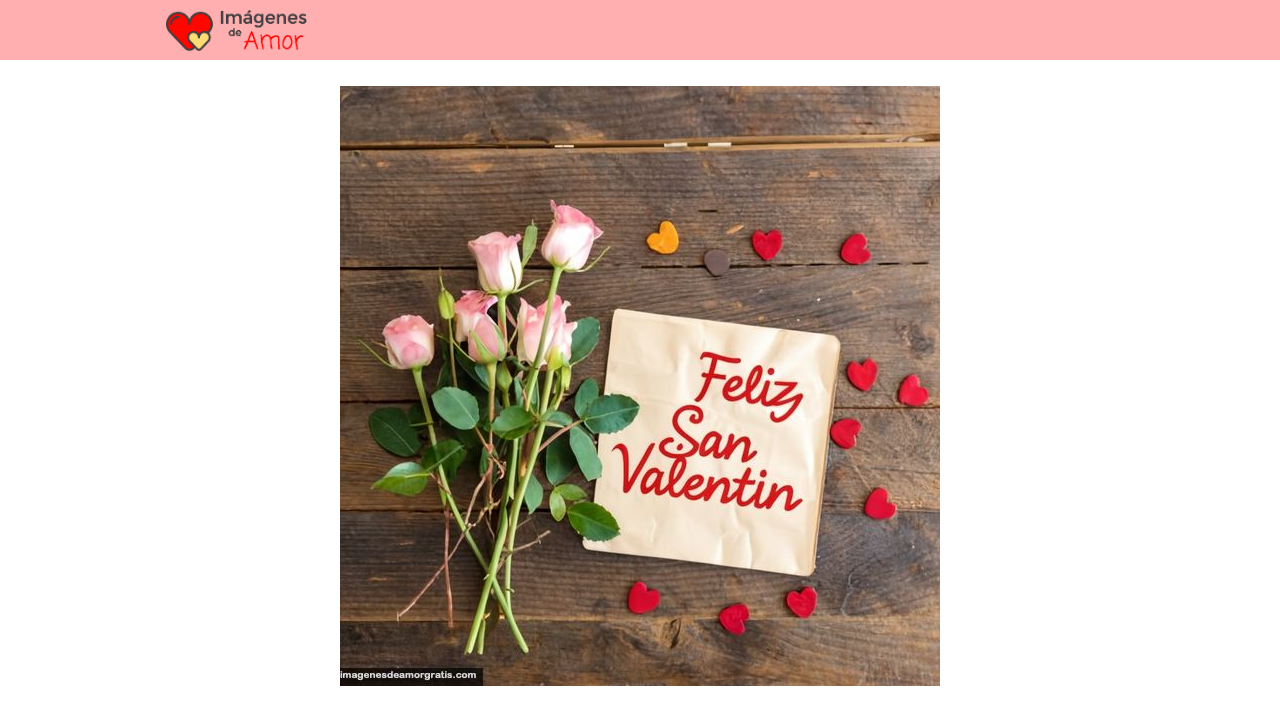

--- FILE ---
content_type: text/html; charset=UTF-8
request_url: https://imagenesdeamorgratis.com/imagenes-feliz-san-valentin-descarga-gratis/imagenes-feliz-san-valentin-gratis-4/
body_size: 8061
content:
<!DOCTYPE html>

<html lang="es" >
	
<head>
	
<meta charset="UTF-8">
<meta name="viewport" content="width=device-width, initial-scale=1.0, maximum-scale=2.0">
<meta name='robots' content='index, follow, max-image-preview:large, max-snippet:-1, max-video-preview:-1' />
	<style>img:is([sizes="auto" i], [sizes^="auto," i]) { contain-intrinsic-size: 3000px 1500px }</style>
	
	<!-- This site is optimized with the Yoast SEO plugin v24.3 - https://yoast.com/wordpress/plugins/seo/ -->
	<title>imagenes-feliz-san-valentin-gratis-4</title><link rel="stylesheet" href="https://imagenesdeamorgratis.com/wp-content/cache/min/1/0515dcb668320992def9485db55d6c7a.css" media="all" data-minify="1" />
	<link rel="canonical" href="https://imagenesdeamorgratis.com/imagenes-feliz-san-valentin-descarga-gratis/imagenes-feliz-san-valentin-gratis-4/" />
	<meta property="og:locale" content="es_ES" />
	<meta property="og:type" content="article" />
	<meta property="og:title" content="imagenes-feliz-san-valentin-gratis-4" />
	<meta property="og:url" content="https://imagenesdeamorgratis.com/imagenes-feliz-san-valentin-descarga-gratis/imagenes-feliz-san-valentin-gratis-4/" />
	<meta property="og:site_name" content="❤️ Imágenes de AMOR gratis 2024 ❤️" />
	<meta property="article:modified_time" content="2024-01-19T18:36:56+00:00" />
	<meta property="og:image" content="https://imagenesdeamorgratis.com/imagenes-feliz-san-valentin-descarga-gratis/imagenes-feliz-san-valentin-gratis-4" />
	<meta property="og:image:width" content="600" />
	<meta property="og:image:height" content="600" />
	<meta property="og:image:type" content="image/jpeg" />
	<meta name="twitter:card" content="summary_large_image" />
	<script type="application/ld+json" class="yoast-schema-graph">{"@context":"https://schema.org","@graph":[{"@type":"WebPage","@id":"https://imagenesdeamorgratis.com/imagenes-feliz-san-valentin-descarga-gratis/imagenes-feliz-san-valentin-gratis-4/","url":"https://imagenesdeamorgratis.com/imagenes-feliz-san-valentin-descarga-gratis/imagenes-feliz-san-valentin-gratis-4/","name":"imagenes-feliz-san-valentin-gratis-4","isPartOf":{"@id":"https://imagenesdeamorgratis.com/#website"},"primaryImageOfPage":{"@id":"https://imagenesdeamorgratis.com/imagenes-feliz-san-valentin-descarga-gratis/imagenes-feliz-san-valentin-gratis-4/#primaryimage"},"image":{"@id":"https://imagenesdeamorgratis.com/imagenes-feliz-san-valentin-descarga-gratis/imagenes-feliz-san-valentin-gratis-4/#primaryimage"},"thumbnailUrl":"https://imagenesdeamorgratis.com/wp-content/uploads/2024/01/imagenes-feliz-san-valentin-gratis-4.jpg","datePublished":"2024-01-19T18:35:29+00:00","dateModified":"2024-01-19T18:36:56+00:00","inLanguage":"es","potentialAction":[{"@type":"ReadAction","target":["https://imagenesdeamorgratis.com/imagenes-feliz-san-valentin-descarga-gratis/imagenes-feliz-san-valentin-gratis-4/"]}]},{"@type":"ImageObject","inLanguage":"es","@id":"https://imagenesdeamorgratis.com/imagenes-feliz-san-valentin-descarga-gratis/imagenes-feliz-san-valentin-gratis-4/#primaryimage","url":"https://imagenesdeamorgratis.com/wp-content/uploads/2024/01/imagenes-feliz-san-valentin-gratis-4.jpg","contentUrl":"https://imagenesdeamorgratis.com/wp-content/uploads/2024/01/imagenes-feliz-san-valentin-gratis-4.jpg","width":600,"height":600,"caption":"imagenes de feliz san valentin"},{"@type":"WebSite","@id":"https://imagenesdeamorgratis.com/#website","url":"https://imagenesdeamorgratis.com/","name":"❤️ Imágenes de AMOR gratis 2024 ❤️","description":"Imagágenes de amor gratis, frases de amor, imagenes tiernas, fotomontajes de amor","publisher":{"@id":"https://imagenesdeamorgratis.com/#organization"},"potentialAction":[{"@type":"SearchAction","target":{"@type":"EntryPoint","urlTemplate":"https://imagenesdeamorgratis.com/?s={search_term_string}"},"query-input":{"@type":"PropertyValueSpecification","valueRequired":true,"valueName":"search_term_string"}}],"inLanguage":"es"},{"@type":"Organization","@id":"https://imagenesdeamorgratis.com/#organization","name":"❤️ Imágenes de AMOR gratis 2024 ❤️","url":"https://imagenesdeamorgratis.com/","logo":{"@type":"ImageObject","inLanguage":"es","@id":"https://imagenesdeamorgratis.com/#/schema/logo/image/","url":"https://imagenesdeamorgratis.com/wp-content/uploads/2019/06/imagenesamor.png","contentUrl":"https://imagenesdeamorgratis.com/wp-content/uploads/2019/06/imagenesamor.png","width":367,"height":93,"caption":"❤️ Imágenes de AMOR  gratis 2024 ❤️"},"image":{"@id":"https://imagenesdeamorgratis.com/#/schema/logo/image/"}}]}</script>
	<!-- / Yoast SEO plugin. -->


<link rel='dns-prefetch' href='//www.googletagmanager.com' />
<link rel='dns-prefetch' href='//stats.wp.com' />
<link rel='dns-prefetch' href='//v0.wordpress.com' />

<link rel="alternate" type="application/rss+xml" title="❤️ Imágenes de AMOR  gratis 2024 ❤️ &raquo; Feed" href="https://imagenesdeamorgratis.com/feed/" />


<style id='jetpack-sharing-buttons-style-inline-css' type='text/css'>
.jetpack-sharing-buttons__services-list{display:flex;flex-direction:row;flex-wrap:wrap;gap:0;list-style-type:none;margin:5px;padding:0}.jetpack-sharing-buttons__services-list.has-small-icon-size{font-size:12px}.jetpack-sharing-buttons__services-list.has-normal-icon-size{font-size:16px}.jetpack-sharing-buttons__services-list.has-large-icon-size{font-size:24px}.jetpack-sharing-buttons__services-list.has-huge-icon-size{font-size:36px}@media print{.jetpack-sharing-buttons__services-list{display:none!important}}.editor-styles-wrapper .wp-block-jetpack-sharing-buttons{gap:0;padding-inline-start:0}ul.jetpack-sharing-buttons__services-list.has-background{padding:1.25em 2.375em}
</style>
<style id='classic-theme-styles-inline-css' type='text/css'>
/*! This file is auto-generated */
.wp-block-button__link{color:#fff;background-color:#32373c;border-radius:9999px;box-shadow:none;text-decoration:none;padding:calc(.667em + 2px) calc(1.333em + 2px);font-size:1.125em}.wp-block-file__button{background:#32373c;color:#fff;text-decoration:none}
</style>

<style id='asap-style-inline-css' type='text/css'>
body {font-family: 'Poppins', sans-serif !important;background: #FFFFFF;font-weight: 300 !important;}h1,h2,h3,h4,h5,h6 {font-family: 'Poppins', sans-serif !important;font-weight: 400;line-height: 1.3;}h1 {color:#181818}h2,h5,h6{color:#181818}h3{color:#181818}h4{color:#181818}.home-categories .article-loop:hover h3,.home-categories .article-loop:hover p {color:#181818 !important;}.grid-container .grid-item h2 {font-family: 'Poppins', sans-serif !important;font-weight: 700;font-size: 25px !important;line-height: 1.3;}.design-3 .grid-container .grid-item h2,.design-3 .grid-container .grid-item h2 {font-size: 25px !important;}.home-categories h2 {font-family: 'Poppins', sans-serif !important;font-weight: 700;font-size: calc(25px - 4px) !important;line-height: 1.3;}.home-categories .featured-post h3 {font-family: 'Poppins', sans-serif !important;font-weight: 700 !important;font-size: 25px !important;line-height: 1.3;}.home-categories .article-loop h3,.home-categories .regular-post h3 {font-family: 'Poppins', sans-serif !important;font-weight: 300 !important;}.home-categories .regular-post h3 {font-size: calc(18px - 1px) !important;}.home-categories .article-loop h3,.design-3 .home-categories .regular-post h3 {font-size: 18px !important;}.article-loop p,.article-loop h2,.article-loop h3,.article-loop h4,.article-loop span.entry-title, .related-posts p,.last-post-sidebar p,.woocommerce-loop-product__title {font-family: 'Poppins', sans-serif !important;font-size: 18px !important;font-weight: 300 !important;}.article-loop-featured p,.article-loop-featured h2,.article-loop-featured h3 {font-family: 'Poppins', sans-serif !important;font-size: 18px !important;font-weight: bold !important;}.article-loop .show-extract p,.article-loop .show-extract span {font-family: 'Poppins', sans-serif !important;font-weight: 300 !important;}.home-categories .content-area .show-extract p {font-size: calc(18px - 2px) !important;}a {color: #0183e4;}.the-content .post-index span,.des-category .post-index span {font-size:18px;}.the-content .post-index li,.the-content .post-index a,.des-category .post-index li,.des-category .post-index a,.comment-respond > p > span > a,.asap-pros-cons-title span,.asap-pros-cons ul li span,.woocommerce #reviews #comments ol.commentlist li .comment-text p,.woocommerce #review_form #respond p,.woocommerce .comment-reply-title,.woocommerce form .form-row label, .woocommerce-page form .form-row label {font-size: calc(18px - 2px);}.content-tags a,.tagcloud a {border:1px solid #0183e4;}.content-tags a:hover,.tagcloud a:hover {color: #0183e499;}p,.the-content ul li,.the-content ol li,.content-wc ul li.content-wc ol li {color: #181818;font-size: 18px;line-height: 1.6;}.comment-author cite,.primary-sidebar ul li a,.woocommerce ul.products li.product .price,span.asap-author,.content-cluster .show-extract span,.home-categories h2 a {color: #181818;}.comment-body p,#commentform input,#commentform textarea{font-size: calc(18px - 2px);}.social-title,.primary-sidebar ul li a {font-size: calc(18px - 3px);}.breadcrumb a,.breadcrumb span,.woocommerce .woocommerce-breadcrumb {font-size: calc(18px - 5px);}.content-footer p,.content-footer li,.content-footer .widget-bottom-area,.search-header input:not([type=submit]):not([type=radio]):not([type=checkbox]):not([type=file]) {font-size: calc(18px - 4px) !important;}.search-header input:not([type=submit]):not([type=radio]):not([type=checkbox]):not([type=file]) {border:1px solid #00000026 !important;}h1 {font-size: 38px;}.archive .content-loop h1 {font-size: calc(38px - 2px);}.asap-hero h1 {font-size: 32px;}h2 {font-size: 32px;}h3 {font-size: 28px;}h4 {font-size: 23px;}.site-header,#cookiesbox {background: #ffafaf;}.site-header-wc a span.count-number {border:1px solid #000000;}.content-footer {background: #2471a3;}.comment-respond > p,.area-comentarios ol > p,.error404 .content-loop p + p,.search .content-loop .search-home + p {border-bottom:1px solid #2471a3}.home-categories h2:after,.toc-rapida__item.is-active::before {background: #2471a3}.pagination a,.nav-links a,.woocommerce #respond input#submit,.woocommerce a.button, .woocommerce button.button,.woocommerce input.button,.woocommerce #respond input#submit.alt,.woocommerce a.button.alt,.woocommerce button.button.alt,.woocommerce input.button.alt,.wpcf7-form input.wpcf7-submit,.woocommerce-pagination .page-numbers a,.woocommerce-pagination .page-numbers span {background: #2471a3;color: #FFFFFF !important;}.woocommerce div.product .woocommerce-tabs ul.tabs li.active {border-bottom: 2px solid #2471a3;}.pagination a:hover,.nav-links a:hover,.woocommerce-pagination .page-numbers a:hover,.woocommerce-pagination .page-numbers span:hover {background: #2471a3B3;}.woocommerce-pagination .page-numbers .current {background: #FFFFFF;color: #181818 !important;}.article-loop a span.entry-title{color:#181818 !important;}.article-loop a:hover p,.article-loop a:hover h2,.article-loop a:hover h3,.article-loop a:hover span.entry-title,.home-categories-h2 h2 a:hover {color: #0183e4 !important;}.article-loop.custom-links a:hover span.entry-title,.asap-loop-horizontal .article-loop a:hover span.entry-title {color: #181818 !important;}#commentform input,#commentform textarea {border: 2px solid #2471a3;font-weight: 300 !important;}.content-loop,.content-loop-design {max-width: 980px;}.site-header-content,.site-header-content-top {max-width: 980px;}.content-footer {max-width: calc(980px - 32px); }.content-footer-social {background: #2471a31A;}.content-single {max-width: 980px;}.content-page {max-width: 980px;}.content-wc {max-width: 980px;}.reply a,.go-top {background: #2471a3;color: #FFFFFF;}.reply a {border: 2px solid #2471a3;}#commentform input[type=submit] {background: #2471a3;color: #FFFFFF;}.site-header a,header,header label,.site-name h1 {color: #000000;}.content-footer a,.content-footer p,.content-footer .widget-area,.content-footer .widget-content-footer-bottom {color: #FFFFFF;}header .line {background: #000000;}.site-logo img {max-width: 160px;width:100%;}.content-footer .logo-footer img {max-width: 160px;}.search-header {margin-left: 0px;}.primary-sidebar {width:230px;}p.sidebar-title {font-size:calc(18px + 1px);}.comment-respond > p,.area-comentarios ol > p,.asap-subtitle,.asap-subtitle p {font-size:calc(18px + 2px);}.popular-post-sidebar ol a {color:#181818;font-size:calc(18px - 2px);}.popular-post-sidebar ol li:before,.primary-sidebar div ul li:before {border-color: #2471a3;}.search-form input[type=submit] {background:#ffafaf;}.search-form {border:2px solid #2471a3;}.sidebar-title:after {background:#2471a3;}.single-nav .nav-prev a:before, .single-nav .nav-next a:before {border-color:#2471a3;}.single-nav a {color:#181818;font-size:calc(18px - 3px);}.the-content .post-index {border-top:2px solid #2471a3;}.the-content .post-index #show-table {color:#0183e4;font-size: calc(18px - 3px);font-weight: 300;}.the-content .post-index .btn-show {font-size: calc(18px - 3px) !important;}.search-header form {width:200px;}.site-header .site-header-wc svg {stroke:#000000;}.item-featured {color:#FFFFFF;background:#e88330;}.item-new {color:#FFFFFF;background:#e83030;}.asap-style1.asap-popular ol li:before {border:1px solid #181818;}.asap-style2.asap-popular ol li:before {border:2px solid #2471a3;}.category-filters a.checked .checkbox {background-color: #2471a3; border-color: #2471a3;background-image: url('data:image/svg+xml;charset=UTF-8,<svg viewBox="0 0 16 16" fill="%23FFFFFF" xmlns="http://www.w3.org/2000/svg"><path d="M5.5 11.793l-3.646-3.647.708-.707L5.5 10.379l6.646-6.647.708.707-7.354 7.354z"/></svg>');}.category-filters a:hover .checkbox {border-color: #2471a3;}.design-2 .content-area.latest-post-container,.design-3 .regular-posts {grid-template-columns: repeat(3, 1fr);}.checkbox .check-table svg {stroke:#2471a3;}.article-content,#commentform input, #commentform textarea,.reply a,.woocommerce #respond input#submit, .woocommerce #respond input#submit.alt,.woocommerce-address-fields__field-wrapper input,.woocommerce-EditAccountForm input,.wpcf7-form input,.wpcf7-form textarea,.wpcf7-form input.wpcf7-submit,.grid-container .grid-item,.design-1 .featured-post-img,.design-1 .regular-post-img,.design-1 .lastest-post-img,.design-2 .featured-post-img,.design-2 .regular-post-img,.design-2 .lastest-post-img,.design-2 .grid-item,.design-2 .grid-item .grid-image-container,.design-2 .regular-post,.home.design-2.asap-box-design .article-loop,.design-3 .featured-post-img,.design-3 .regular-post-img,.design-3 .lastest-post-img {border-radius: 12px !important;}.pagination a, .pagination span, .nav-links a {border-radius:50%;min-width:2.5rem;}.reply a {padding:6px 8px !important;}.asap-icon,.asap-icon-single {border-radius:50%;}.asap-icon{margin-right:1px;padding:.6rem !important;}.content-footer-social {border-top-left-radius:12px;border-top-right-radius:12px;}.item-featured,.item-new,.average-rating-loop {border-radius:2px;}.content-item-category > span {border-top-left-radius: 3px;border-top-right-radius: 3px;}.woocommerce span.onsale,.woocommerce a.button,.woocommerce button.button, .woocommerce input.button, .woocommerce a.button.alt, .woocommerce button.button.alt, .woocommerce input.button.alt,.product-gallery-summary .quantity input,#add_payment_method table.cart input,.woocommerce-cart table.cart input, .woocommerce-checkout table.cart input,.woocommerce div.product form.cart .variations select {border-radius:2rem !important;}.search-home input {border-radius:2rem !important;padding: 0.875rem 1.25rem !important;}.search-home button.s-btn {margin-right:1.25rem !important;}#cookiesbox p,#cookiesbox a {color: #000000;}#cookiesbox button {background: #000000;color:#ffafaf;}@media (max-width: 1050px) and (min-width:481px) {.article-loop-featured .article-image-featured {border-radius: 12px !important;}}@media (min-width:1050px) { #autocomplete-results {border-radius:3px;}ul.sub-menu,ul.sub-menu li {border-radius:12px;}.search-header input {border-radius:2rem !important;padding: 0 3 0 .85rem !important;}.search-header button.s-btn {width:2.65rem !important;}.site-header .asap-icon svg { stroke: #000000 !important;}.home .content-loop {padding-top: 1.75rem;}}@media (min-width:1050px) {.content-footer {border-top-left-radius:12px;border-top-right-radius:12px;}}.article-loop .article-image,.article-loop a p,.article-loop img,.article-image-featured,input,textarea,a { transition:all .2s; }.article-loop:hover .article-image,.article-loop:hover img{transform:scale(1.05) }@media(max-width: 480px) {h1, .archive .content-loop h1 {font-size: calc(38px - 8px);}.asap-hero h1 {font-size: calc(32px - 8px);}h2 {font-size: calc(32px - 4px);}h3 {font-size: calc(28px - 4px);}.article-loop-featured .article-image-featured {border-radius: 12px !important;}}@media(min-width:1050px) {.content-thin {width: calc(95% - 230px);}#menu>ul {font-size: calc(18px - 2px);} #menu ul .menu-item-has-children:after {border: solid #000000;border-width: 0 2px 2px 0;}}@media(max-width:1050px) {#menu ul li .sub-menu li a:hover { color:#0183e4 !important;}#menu ul>li ul>li>a{font-size: calc(18px - 2px);}} .asap-box-design .last-post-sidebar .article-content { min-height:140px;}.asap-box-design .last-post-sidebar .article-loop {margin-bottom:.85rem !important;} .asap-box-design .last-post-sidebar article:last-child { margin-bottom:2rem !important;}.asap-date-loop {font-size: calc(18px - 5px) !important;text-align:center;}.sticky {top: 22px !important;}.the-content h2:before,.the-content h2 span:before{margin-top: -20px;height: 20px;}header {position:relative !important;}@media (max-width: 1050px) {.content-single,.content-page {padding-top: 0 !important;}.content-loop {padding: 2rem;}.author .content-loop, .category .content-loop {padding: 1rem 2rem 2rem 2rem;}}.content-footer {padding:0;}.content-footer p {margin-bottom:0 !important;}.content-footer .widget-area,.content-footer .widget-bottom-area {margin-bottom: 0rem;padding:1rem;}.content-footer li:first-child:before {content: '';padding: 0;}.content-footer li:before {content: '|';padding: 0 7px 0 5px;color: #fff;opacity: .4;}.content-footer li {list-style-type: none;display: inline;font-size: 15px;}.content-footer .widget-title,.content-footer .widget-bottom-title {display: none;}.content-footer {background: #2471a3;}.content-footer-social {max-width: calc(980px - 32px);}.search-header input {background:#FFFFFF !important;}.search-header button.s-btn,.search-header input::placeholder {color: #484848 !important;opacity:1 !important;}.search-header button.s-btn:hover {opacity:.7 !important;}.search-header input:not([type=submit]):not([type=radio]):not([type=checkbox]):not([type=file]) {border-color: #FFFFFF !important;}@media(min-width:768px) {.design-1 .grid-container .grid-item.item-2 h2,.design-1 .grid-container .grid-item.item-4 h2 {font-size: calc(25px - 8px) !important;}}@media (max-width: 768px) {.woocommerce ul.products[class*="columns-"] li.product,.woocommerce-page ul.products[class*="columns-"] li.product {width: 50% !important;}}.asap-megamenu-overlay.asap-megamenu-dropdown .asap-megamenu-container {width: 100%;padding: 0;}@media (min-width: 1050px) {.asap-megamenu-overlay.asap-megamenu-dropdown .asap-megamenu-container {max-width: calc(980px - 2rem) !important;width: calc(980px - 2rem) !important;margin: 0 auto !important;}}.asap-megamenu-overlay.asap-megamenu-dropdown .asap-megamenu-header,.asap-megamenu-overlay.asap-megamenu-dropdown .asap-megamenu-content {padding-left: 1rem;padding-right: 1rem;}
</style>
<style id='rocket-lazyload-inline-css' type='text/css'>
.rll-youtube-player{position:relative;padding-bottom:56.23%;height:0;overflow:hidden;max-width:100%;}.rll-youtube-player:focus-within{outline: 2px solid currentColor;outline-offset: 5px;}.rll-youtube-player iframe{position:absolute;top:0;left:0;width:100%;height:100%;z-index:100;background:0 0}.rll-youtube-player img{bottom:0;display:block;left:0;margin:auto;max-width:100%;width:100%;position:absolute;right:0;top:0;border:none;height:auto;-webkit-transition:.4s all;-moz-transition:.4s all;transition:.4s all}.rll-youtube-player img:hover{-webkit-filter:brightness(75%)}.rll-youtube-player .play{height:100%;width:100%;left:0;top:0;position:absolute;background:url(https://imagenesdeamorgratis.com/wp-content/plugins/wp-rocket/assets/img/youtube.png) no-repeat center;background-color: transparent !important;cursor:pointer;border:none;}
</style>
<script type="text/javascript" src="https://imagenesdeamorgratis.com/wp-includes/js/jquery/jquery.min.js?ver=3.7.1" id="jquery-core-js"></script>


<!-- Fragmento de código de la etiqueta de Google (gtag.js) añadida por Site Kit -->

<!-- Fragmento de código de Google Analytics añadido por Site Kit -->
<script type="text/javascript" src="https://www.googletagmanager.com/gtag/js?id=GT-WBKXKKC5" id="google_gtagjs-js" async></script>
<script type="text/javascript" id="google_gtagjs-js-after">
/* <![CDATA[ */
window.dataLayer = window.dataLayer || [];function gtag(){dataLayer.push(arguments);}
gtag("set","linker",{"domains":["imagenesdeamorgratis.com"]});
gtag("js", new Date());
gtag("set", "developer_id.dZTNiMT", true);
gtag("config", "GT-WBKXKKC5");
/* ]]> */
</script>

<!-- Finalizar fragmento de código de la etiqueta de Google (gtags.js) añadida por Site Kit -->

<link rel='shortlink' href='https://wp.me/a1YWnr-1aZ' />
<link rel="alternate" title="oEmbed (JSON)" type="application/json+oembed" href="https://imagenesdeamorgratis.com/wp-json/oembed/1.0/embed?url=https%3A%2F%2Fimagenesdeamorgratis.com%2Fimagenes-feliz-san-valentin-descarga-gratis%2Fimagenes-feliz-san-valentin-gratis-4%2F" />
<link rel="alternate" title="oEmbed (XML)" type="text/xml+oembed" href="https://imagenesdeamorgratis.com/wp-json/oembed/1.0/embed?url=https%3A%2F%2Fimagenesdeamorgratis.com%2Fimagenes-feliz-san-valentin-descarga-gratis%2Fimagenes-feliz-san-valentin-gratis-4%2F&#038;format=xml" />
<meta name="generator" content="Site Kit by Google 1.145.0" />	<style>img#wpstats{display:none}</style>
		<meta name="theme-color" content="#ffafaf"><link rel="preload" as="image" href="https://imagenesdeamorgratis.com/wp-content/uploads/2024/01/imagenes-feliz-san-valentin-gratis-4.jpg" imagesrcset="https://imagenesdeamorgratis.com/wp-content/uploads/2024/01/imagenes-feliz-san-valentin-gratis-4.jpg 600w, https://imagenesdeamorgratis.com/wp-content/uploads/2024/01/imagenes-feliz-san-valentin-gratis-4-300x300.jpg 300w, https://imagenesdeamorgratis.com/wp-content/uploads/2024/01/imagenes-feliz-san-valentin-gratis-4-350x350.jpg 350w" imagesizes="(max-width: 600px) 100vw, 600px" /><style>@font-face {
            font-family: "Poppins";
            font-style: normal;
            font-weight: 300;
            src: local(""),
            url("https://imagenesdeamorgratis.com/wp-content/themes/asap/assets/fonts/poppins-300.woff2") format("woff2"),
            url("https://imagenesdeamorgratis.com/wp-content/themes/asap/assets/fonts/poppins-300.woff") format("woff");
            font-display: swap;
        } @font-face {
            font-family: "Poppins";
            font-style: normal;
            font-weight: 700;
            src: local(""),
            url("https://imagenesdeamorgratis.com/wp-content/themes/asap/assets/fonts/poppins-700.woff2") format("woff2"),
            url("https://imagenesdeamorgratis.com/wp-content/themes/asap/assets/fonts/poppins-700.woff") format("woff");
            font-display: swap;
        } @font-face {
            font-family: "Poppins";
            font-style: normal;
            font-weight: 400;
            src: local(""),
            url("https://imagenesdeamorgratis.com/wp-content/themes/asap/assets/fonts/poppins-400.woff2") format("woff2"),
            url("https://imagenesdeamorgratis.com/wp-content/themes/asap/assets/fonts/poppins-400.woff") format("woff");
            font-display: swap;
        } </style>


    <!-- Schema: Organization -->
    
        <script type="application/ld+json">
    	{"@context":"http:\/\/schema.org","@type":"Organization","name":"\u2764\ufe0f Im\u00e1genes de AMOR  gratis 2024 \u2764\ufe0f","alternateName":"Imag\u00e1genes de amor gratis, frases de amor, imagenes tiernas, fotomontajes de amor","url":"https:\/\/imagenesdeamorgratis.com","logo":"https:\/\/imagenesdeamorgratis.com\/wp-content\/uploads\/2019\/06\/imagenesamor.png"}    </script>
    

    <!-- Schema: Article -->
    


    <!-- Schema: Search -->
    
    



    <!-- Schema: Video -->
    
<script async src="https://pagead2.googlesyndication.com/pagead/js/adsbygoogle.js?client=ca-pub-3474802631592783"
     crossorigin="anonymous"></script>
<script type="text/javascript" src="https://cache.consentframework.com/js/pa/37291/c/rxtLU/stub" defer></script>
<script type="text/javascript" src="https://choices.consentframework.com/js/pa/37291/c/rxtLU/cmp" async></script><noscript><style id="rocket-lazyload-nojs-css">.rll-youtube-player, [data-lazy-src]{display:none !important;}</style></noscript></head>
	
<body data-rsssl=1 class="attachment attachment-template-default single single-attachment postid-4525 attachmentid-4525 attachment-jpeg">
	
	
	

	
<header class="site-header">

	<div class="site-header-content">
		
				
		
	
		<div class="site-logo"><a href="https://imagenesdeamorgratis.com/" class="custom-logo-link" rel="home"><img width="367" height="93" src="data:image/svg+xml,%3Csvg%20xmlns='http://www.w3.org/2000/svg'%20viewBox='0%200%20367%2093'%3E%3C/svg%3E" class="custom-logo" alt="imagenesamor" decoding="async" data-lazy-srcset="https://imagenesdeamorgratis.com/wp-content/uploads/2019/06/imagenesamor.png 367w, https://imagenesdeamorgratis.com/wp-content/uploads/2019/06/imagenesamor-300x76.png 300w" data-lazy-sizes="(max-width: 367px) 100vw, 367px" data-lazy-src="https://imagenesdeamorgratis.com/wp-content/uploads/2019/06/imagenesamor.png" /><noscript><img width="367" height="93" src="https://imagenesdeamorgratis.com/wp-content/uploads/2019/06/imagenesamor.png" class="custom-logo" alt="imagenesamor" decoding="async" srcset="https://imagenesdeamorgratis.com/wp-content/uploads/2019/06/imagenesamor.png 367w, https://imagenesdeamorgratis.com/wp-content/uploads/2019/06/imagenesamor-300x76.png 300w" sizes="(max-width: 367px) 100vw, 367px" /></noscript></a></div>

		

			
			
						
			
		
		

<div>
	
		
	<input type="checkbox" id="btn-menu" />
	
	<label id="nav-icon" for="btn-menu">

		<div class="circle nav-icon">

			<span class="line top"></span>
			<span class="line middle"></span>
			<span class="line bottom"></span>

		</div>
		
	</label>
	
		
	
	<nav id="menu" itemscope="itemscope" itemtype="http://schema.org/SiteNavigationElement" role="navigation"  >
		
		
				
				
	</nav> 
	
</div>

					
	</div>
	
</header>


<main class="content-single">
	
	<section class="content-attachment">
		
		<div class="image-attachment">
		
		<img width="600" height="600" src="data:image/svg+xml,%3Csvg%20xmlns='http://www.w3.org/2000/svg'%20viewBox='0%200%20600%20600'%3E%3C/svg%3E" class="attachment-large size-large" alt="imagenes de feliz san valentin" decoding="async" fetchpriority="high" data-lazy-srcset="https://imagenesdeamorgratis.com/wp-content/uploads/2024/01/imagenes-feliz-san-valentin-gratis-4.jpg 600w, https://imagenesdeamorgratis.com/wp-content/uploads/2024/01/imagenes-feliz-san-valentin-gratis-4-300x300.jpg 300w, https://imagenesdeamorgratis.com/wp-content/uploads/2024/01/imagenes-feliz-san-valentin-gratis-4-350x350.jpg 350w" data-lazy-sizes="(max-width: 600px) 100vw, 600px" data-lazy-src="https://imagenesdeamorgratis.com/wp-content/uploads/2024/01/imagenes-feliz-san-valentin-gratis-4.jpg" /><noscript><img width="600" height="600" src="https://imagenesdeamorgratis.com/wp-content/uploads/2024/01/imagenes-feliz-san-valentin-gratis-4.jpg" class="attachment-large size-large" alt="imagenes de feliz san valentin" decoding="async" fetchpriority="high" srcset="https://imagenesdeamorgratis.com/wp-content/uploads/2024/01/imagenes-feliz-san-valentin-gratis-4.jpg 600w, https://imagenesdeamorgratis.com/wp-content/uploads/2024/01/imagenes-feliz-san-valentin-gratis-4-300x300.jpg 300w, https://imagenesdeamorgratis.com/wp-content/uploads/2024/01/imagenes-feliz-san-valentin-gratis-4-350x350.jpg 350w" sizes="(max-width: 600px) 100vw, 600px" /></noscript>			 
		</div>
			
		<nav class="pagination">
			<a href='https://imagenesdeamorgratis.com/imagenes-feliz-san-valentin-descarga-gratis/imagenes-feliz-san-valentin-gratis-3/'>«</a>			<a href='https://imagenesdeamorgratis.com/imagenes-feliz-san-valentin-descarga-gratis/imagenes-feliz-san-valentin-gratis-5/'>»</a>		</nav>
		
	</section>
	
</main>

 

	
	

	
	
			
	<div class="footer-breadcrumb">
				
		<div class="breadcrumb-trail breadcrumbs"><ul class="breadcrumb"><li ><a href="https://imagenesdeamorgratis.com/" rel="home" itemprop="item"><span itemprop="name">❤️ Imágenes de AMOR  gratis 2024 ❤️</span></a></li><li ><a href="https://imagenesdeamorgratis.com/category/imagenes-para-san-valentin/" itemprop="item"><span itemprop="name">San Valentín</span></a></li><li ><a href="https://imagenesdeamorgratis.com/imagenes-feliz-san-valentin-descarga-gratis/" itemprop="item"><span itemprop="name">Imágenes Feliz San Valentín descarga gratis</span></a></li><li ><span itemprop="name">imagenes-feliz-san-valentin-gratis-4</span></li></ul></div>			
	</div>
		
	
	
			
		<span class="go-top"><span>Subir</span><i class="arrow arrow-up"></i></span>
		
	
	
	
	
	
	



	

<script type="text/javascript" src="https://stats.wp.com/e-202604.js" id="jetpack-stats-js" data-wp-strategy="defer" defer></script>
<script type="text/javascript" id="jetpack-stats-js-after">
/* <![CDATA[ */
_stq = window._stq || [];
_stq.push([ "view", JSON.parse("{\"v\":\"ext\",\"blog\":\"29300421\",\"post\":\"4525\",\"tz\":\"-3\",\"srv\":\"imagenesdeamorgratis.com\",\"j\":\"1:14.2.1\"}") ]);
_stq.push([ "clickTrackerInit", "29300421", "4525" ]);
/* ]]> */
</script>
<script>window.lazyLoadOptions=[{elements_selector:"img[data-lazy-src],.rocket-lazyload,iframe[data-lazy-src]",data_src:"lazy-src",data_srcset:"lazy-srcset",data_sizes:"lazy-sizes",class_loading:"lazyloading",class_loaded:"lazyloaded",threshold:300,callback_loaded:function(element){if(element.tagName==="IFRAME"&&element.dataset.rocketLazyload=="fitvidscompatible"){if(element.classList.contains("lazyloaded")){if(typeof window.jQuery!="undefined"){if(jQuery.fn.fitVids){jQuery(element).parent().fitVids()}}}}}},{elements_selector:".rocket-lazyload",data_src:"lazy-src",data_srcset:"lazy-srcset",data_sizes:"lazy-sizes",class_loading:"lazyloading",class_loaded:"lazyloaded",threshold:300,}];window.addEventListener('LazyLoad::Initialized',function(e){var lazyLoadInstance=e.detail.instance;if(window.MutationObserver){var observer=new MutationObserver(function(mutations){var image_count=0;var iframe_count=0;var rocketlazy_count=0;mutations.forEach(function(mutation){for(var i=0;i<mutation.addedNodes.length;i++){if(typeof mutation.addedNodes[i].getElementsByTagName!=='function'){continue}
if(typeof mutation.addedNodes[i].getElementsByClassName!=='function'){continue}
images=mutation.addedNodes[i].getElementsByTagName('img');is_image=mutation.addedNodes[i].tagName=="IMG";iframes=mutation.addedNodes[i].getElementsByTagName('iframe');is_iframe=mutation.addedNodes[i].tagName=="IFRAME";rocket_lazy=mutation.addedNodes[i].getElementsByClassName('rocket-lazyload');image_count+=images.length;iframe_count+=iframes.length;rocketlazy_count+=rocket_lazy.length;if(is_image){image_count+=1}
if(is_iframe){iframe_count+=1}}});if(image_count>0||iframe_count>0||rocketlazy_count>0){lazyLoadInstance.update()}});var b=document.getElementsByTagName("body")[0];var config={childList:!0,subtree:!0};observer.observe(b,config)}},!1)</script><script data-no-minify="1" async src="https://imagenesdeamorgratis.com/wp-content/plugins/wp-rocket/assets/js/lazyload/17.8.3/lazyload.min.js"></script>
  <script src="https://imagenesdeamorgratis.com/wp-content/cache/min/1/987cc29bd184a29c5c26dbe347f07f53.js" data-minify="1" defer></script></body>
</html>
<!-- This website is like a Rocket, isn't it? Performance optimized by WP Rocket. Learn more: https://wp-rocket.me - Debug: cached@1769071543 -->

--- FILE ---
content_type: text/html; charset=utf-8
request_url: https://www.google.com/recaptcha/api2/aframe
body_size: 267
content:
<!DOCTYPE HTML><html><head><meta http-equiv="content-type" content="text/html; charset=UTF-8"></head><body><script nonce="yhE8Q_AkjxZ_oRlB-qGMyA">/** Anti-fraud and anti-abuse applications only. See google.com/recaptcha */ try{var clients={'sodar':'https://pagead2.googlesyndication.com/pagead/sodar?'};window.addEventListener("message",function(a){try{if(a.source===window.parent){var b=JSON.parse(a.data);var c=clients[b['id']];if(c){var d=document.createElement('img');d.src=c+b['params']+'&rc='+(localStorage.getItem("rc::a")?sessionStorage.getItem("rc::b"):"");window.document.body.appendChild(d);sessionStorage.setItem("rc::e",parseInt(sessionStorage.getItem("rc::e")||0)+1);localStorage.setItem("rc::h",'1769093056769');}}}catch(b){}});window.parent.postMessage("_grecaptcha_ready", "*");}catch(b){}</script></body></html>